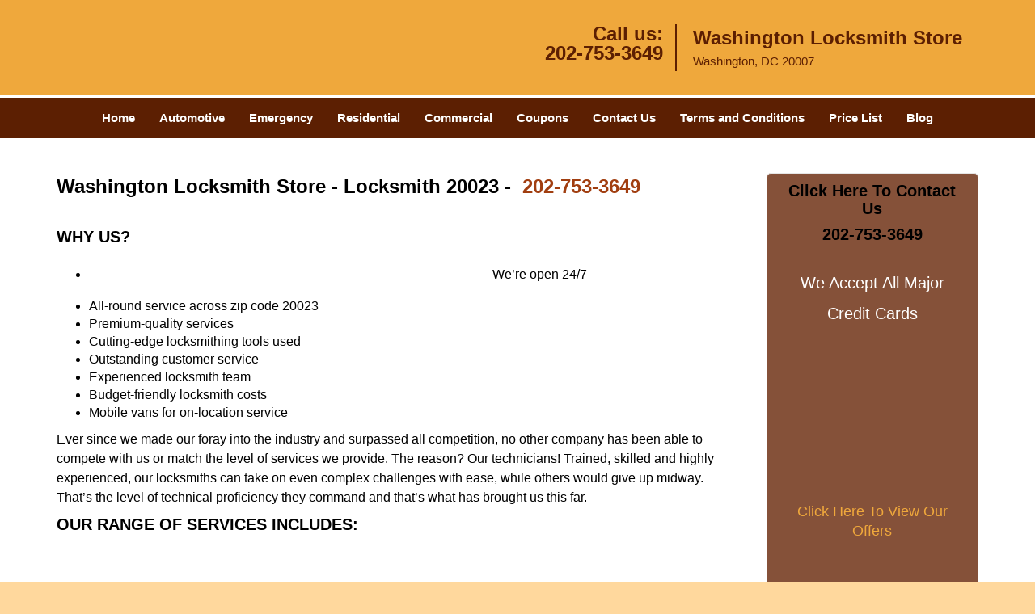

--- FILE ---
content_type: text/html
request_url: https://washingtonlocksmithstore.com/locksmith-20023.html
body_size: 3712
content:
<!DOCTYPE html><html lang="en"><head><meta charset="utf-8"><meta name="viewport" content="width=device-width, initial-scale=1"><meta name="keywords" content="locksmith, locks, keys, home"/><meta name="description" content="locksmith 20023 A missing key or a jammed lock might not seem like a huge problem on the surface. But we, at Washington Locksmith Store, have witnesse"/><meta name="og:keywords" content="locksmith, locks, keys, home"/><meta name="og:description" content="locksmith 20023 A missing key or a jammed lock might not seem like a huge problem on the surface. But we, at Washington Locksmith Store, have witnesse"/><meta name="og:title" content="Washington Locksmith Store | Locksmith 20023 | 202-753-3649"/><meta name="og:url" content="https://washingtonlocksmithstore.com/locksmith-20023.html"/><meta name="og:image" content="https://washingtonlocksmithstore.com/userfiles/newls-6/images/Newls-6-68-63-Mod/logo-68-63.webp"/><meta name="twitter:keywords" content="locksmith, locks, keys, home"/><meta name="twitter:description" content="locksmith 20023 A missing key or a jammed lock might not seem like a huge problem on the surface. But we, at Washington Locksmith Store, have witnesse"/><meta name="twitter:site" content="washingtonlocksmithstore"/><meta name="twitter:title" content="Washington Locksmith Store | Locksmith 20023 | 202-753-3649"/><meta name="twitter:url" content="https://washingtonlocksmithstore.com/locksmith-20023.html"/><meta name="twitter:image" content="https://washingtonlocksmithstore.com/userfiles/newls-6/images/Newls-6-68-63-Mod/logo-68-63.webp"/><meta name="twitter:card" content="summery"/><title>Washington Locksmith Store|Locksmith 20023|202-753-3649</title><link rel="canonical" href="https://washingtonlocksmithstore.com/locksmith-20023.html"><link rel="icon" href="/userfiles/newls-6/images/Newls-6-68-63-Mod/16.png" type="image/png"><link rel="preconnect" href="https://fonts.gstatic.com" crossorigin><link rel="preload" href="fonts/fontawesome-webfont.woff2?v=4.3.0" as="font" type="font/woff2" crossorigin><link href="https://fonts.googleapis.com/css?family=Open+Sans:800,700,600,400,300&amp;display=swap"><link href="https://fonts.googleapis.com/css?family=Roboto:800,700,600,400,300&amp;display=swap"><link media="print" onload="this.media='all'" href="/css/custom.locksmith-20023.css" rel="stylesheet"/><link rel="stylesheet" href="/css/bootstrap.min.css"><link rel="stylesheet" href="/css/style.min.css"><!--[if lte IE 8]><script src="/scripts/respond-1.1.0.min.js"></script><![endif]--><!--[if lt IE 9]><script src="/scripts/html5shiv.js"></script><![endif]--><script>document.cookie='resolution='+Math.max(screen.width,screen.height)+("devicePixelRatio" in window ? ","+devicePixelRatio : ",1")+'; path=/';</script><script defer type="application/ld+json">{
    "@context": "https://schema.org",
    "@type": "Locksmith",
    "name": "Washington Locksmith Store",
    "url": "https://washingtonlocksmithstore.com",
    "logo": "https://washingtonlocksmithstore.com/userfiles/newls-6/images/Newls-6-68-63-Mod/logo-68-63.webp",
    "img": "https://washingtonlocksmithstore.com/userfiles/newls-6/images/Newls-6-68-63-Mod/zip-01.webp",
    "description": "locksmith 20023 A missing key or a jammed lock might not seem like a huge problem on the surface. But we, at Washington Locksmith Store, have witnesse",
    "telephone": "202-753-3649",
    "address": {
        "@type": "PostalAddress",
        "streetAddress": "4883 MacArthur Boulevard Northwest Suite: 301",
        "addressLocality": "Washington",
        "addressRegion": "DC",
        "postalCode": "20007",
        "addressCountry": "US"
    },
    "openingHoursSpecification": [
        {
            "@type": "OpeningHoursSpecification",
            "dayOfWeek": [
                "Mon",
                "Tue",
                "Wed",
                "Thu",
                "Fri",
                "Sat",
                "Sun"
            ],
            "opens": "0:00",
            "closes": "23:59"
        }
    ],
    "paymentAccepted": [
        "Cash",
        "Credit Card"
    ],
    "currenciesAccepted": "USD",
    "sameAs": [
        "https://www.facebook.com/Washington-Locksmith-Store-455628731312686"
    ],
    "areaServed": [
        {
            "@type": "City",
            "name": "Washington"
        }
    ],
    "services": {
        "serviceType": [
            "Residential Locksmith Services",
            "Commercial Locksmith Services",
            "Emergency Locksmith Services",
            "Automotive Locksmith Services"
        ]
    }
}</script></head><body><section id="header"><div class="container"><div class="row"><div class="logo col-sm-4"><a href="/"><picture class="lazily-loaded-picture"><source srcset="" data-placeholder-srcset="" data-srcset="/userfiles/newls-6/images/Newls-6-68-63-Mod/logo-68-63.webp" type="image/webp" class="lazy-source"><img data-get-size="1" width="250" height="84" src="" data-placeholder-srcset="" class="lazy-img" data-src="/userfiles/newls-6/images/Newls-6-68-63-Mod/logo-68-63.webp" alt="Washington Locksmith Store" data-link="1"></source></picture></a></div><div class="header-contact col-sm-4"><p>Call us:<br><a href="tel:202-753-3649">202-753-3649</a></p></div><div class="header-info col-sm-4"><span class="h1">Washington Locksmith Store</span><p>Washington, DC 20007</p></div></div></div></section><div id="main-navigation"><div class="container"><div class="row"><div class="col-sm-12 navigation text-center"><nav class="navbar navbar-default"><button type="button" class="navbar-toggle collapsed" data-toggle="collapse" data-target="#fixed-collapse-navbar"><span class="sr-only">Toggle navigation</span><span class="icon-bar"></span><span class="icon-bar"></span><span class="icon-bar"></span></button><div class="collapse navbar-collapse nav-collapse" id="fixed-collapse-navbar"><ul class="nav navbar-nav"><li class=""><a href="/">Home</a></li><li class=""><a href="/automotive-locksmith.html">Automotive</a></li><li class=""><a href="/emergency-locksmith.html">Emergency</a></li><li class=""><a href="/residential-locksmith.html">Residential</a></li><li class=""><a href="/commercial-locksmith.html">Commercial</a></li><li class=""><a href="/coupons-locksmith-service.html">Coupons</a></li><li class=""><a href="/contact-us-locksmith-service.html">Contact Us</a></li><li class=""><a href="/locksmith-terms-and-conditions.html">Terms and Conditions</a></li><li class=""><a href="/locksmith-price-list.html">Price List</a></li><li class="dropdown "><a href="/blog.html" class="dropdown-toggle">Blog</a><ul class="dropdown-menu" role="menu"><li><a href="/local-mobile-locksmith.html" class="main">Local Mobile Locksmith</a></li><li><a href="/emergency-locksmith-services.html" class="main">Emergency Locksmith Services</a></li><li><a href="/local-locksmith-service.html" class="main">Local Locksmith Service</a></li><li><a href="/lock-repair-services.html" class="main">Lock Repair Services</a></li><li><a href="/locksmith-24-hour-service.html" class="main">Locksmith 24 Hour Service</a></li><li><a href="/locksmith-mobile-service.html" class="main">Locksmith Mobile Service</a></li><li><a href="/locksmith-near-me.html" class="main">Locksmith Near Me</a></li><li><a href="/nearest-locksmith.html" class="main">Nearest Locksmith</a></li><li><a href="/apartment-lockout.html" class="main">Apartment lockout</a></li><li><a href="/professional-locksmith.html" class="main">Professional Locksmith</a></li><li><a href="/trusted-locksmith.html" class="main">Trusted Locksmith</a></li><li><a href="/unlock-service.html" class="main">Unlock Service</a></li><li><a href="/24-hour-lock-out-service.html" class="main">24 Hour Lock Out Service</a></li><li><a href="/24-7-emergency-locksmith.html" class="main">24/7 Emergency Locksmith</a></li><li><a href="/automotive-lockout.html" class="main">Automotive lockout</a></li><li><a href="/automotive-locksmith0.html" class="main">Automotive locksmith</a></li><li><a href="/best-locksmith.html" class="main">Best locksmith</a></li><li><a href="/car-lockout.html" class="main">Car lockout</a></li><li><a href="/commercial-lockout.html" class="main">Commercial lockout</a></li><li><a href="/commercial-locksmith0.html" class="main">Commercial locksmith</a></li><li><a href="/deadbolt-locks.html" class="main">Deadbolt locks</a></li><li><a href="/emergency-locksmith0.html" class="main">Emergency locksmith</a></li><li><a href="/lock-change.html" class="main">Lock change</a></li><li><a href="/lock-out.html" class="main">Lock out</a></li><li><a href="/locks-rekeyed.html" class="main">Locks rekeyed</a></li><li><a href="/residential-locksmith0.html" class="main">Residential locksmith</a></li><li><a href="/locksmith-on-speed-dial.html" class="main">Locksmith on Speed Dial</a></li><li><a href="/hiring-a-mobile-locksmith.html" class="main">Hiring a Mobile Locksmith</a></li><li><a href="/local-locksmiths-respond-faster.html" class="main">Local Locksmiths Respond Faster</a></li><li><a href="/top-reasons-to-choose-us.html" class="main">Top Reasons to Choose Us</a></li></ul></li></ul></div></nav></div></div></div></div><section id="content"><div class="container"><div class="row"><div class="col-sm-9"><div class="row"><div class="main-content col-sm-12"><span class="  default-h1 old-h1  reveresed-inline in0"><h1 class=" reversed-h">Washington Locksmith Store -&nbsp;Locksmith 20023 -&nbsp;</h1><a class=" reversed-h">202-753-3649</a></span><p>&nbsp;</p><div class="temp-content-holder temp-content-1"></div><div class="temp-content-holder temp-content-2"></div><h2>WHY US?</h2><ul><li><picture class="lazily-loaded-picture"><source srcset="" data-placeholder-srcset="" data-srcset="/userfiles/newls-6/images/Newls-6-68-63-Mod/zip-01.webp" type="image/webp" class="lazy-source"><img alt="Washington Locksmith Store Washington, DC 202-753-3649 - zip-01" width="225px" height="150px" src="" data-placeholder-srcset="" class="lazy-img in1" data-src="/userfiles/newls-6/images/Newls-6-68-63-Mod/zip-01.webp" title="Washington Locksmith Store Washington, DC 202-753-3649"></source></picture>We&rsquo;re open 24/7</li><li>All-round service across zip code 20023</li><li>Premium-quality services</li><li>Cutting-edge locksmithing tools used</li><li>Outstanding customer service</li><li>Experienced locksmith team</li><li>Budget-friendly locksmith costs</li><li>Mobile vans for on-location service</li></ul><p>Ever since we made our foray into the industry and surpassed all competition, no other company has been able to compete with us or match the level of services we provide. The reason? Our technicians! Trained, skilled and highly experienced, our locksmiths can take on even complex challenges with ease, while others would give up midway. That&rsquo;s the level of technical proficiency they command and that&rsquo;s what has brought us this far.</p><h2>OUR RANGE OF SERVICES INCLUDES:</h2><div class="temp-content-holder temp-content-4"></div><div class="temp-content-holder temp-content-5"></div><div class="temp-content-holder temp-content-6"></div><div class="temp-content-holder temp-content-7"></div><div class="temp-content-holder temp-content-8"></div><div class="temp-content-holder temp-content-9"></div></div></div></div><div class="sidebar-wrapper col-sm-3 T2Hanimate" data-offset="90%" data-animation="fadeInLeft"><div id="sidebar"><div class="row"><div class="sidebar-block col-xs-12"><div class="sidebar-content"><a href="/contact-us-locksmith-service.html" class="  default-h2 old-h2 "><h2 class=" reversed-h">Click Here To Contact Us</h2></a><a href="tel:202-753-3649" class="  default-h2 old-h2 "><h2 class=" reversed-h">202-753-3649</h2></a></div></div><div class="sidebar-block col-xs-12"><div class="sidebar-content"><p id=""><span style="font-size:20px;"><span style="color:#FFF;"><span style="line-height:38.4px;">We Accept All Major Credit Cards</span></span></span></p><p style="text-align:center;"><picture class="lazily-loaded-picture in2"><source srcset="" data-placeholder-srcset="" data-srcset="/userfiles/newls-6/images/Newls-6-68-63-Mod/credit-cards-004.webp" type="image/webp" class="lazy-source"><img alt="Washington Locksmith Store Washington, DC 202-753-3649 - credit-cards-004" width="200px" height="54px" src="" data-placeholder-srcset="" class="lazy-img in3" data-src="/userfiles/newls-6/images/Newls-6-68-63-Mod/credit-cards-004.webp" title="Washington Locksmith Store Washington, DC 202-753-3649"></source></picture></p></div></div><div class="sidebar-block col-xs-12"><div class="sidebar-content"><p>&nbsp;</p><p><span style="font-size:16px;"><span style="color:#FFF;"><a href="/coupons-locksmith-service.html">Click Here To View Our Offers</a></span></span></p><p><a href="/coupons-locksmith-service.html"><picture class="lazily-loaded-picture in4"><source srcset="" data-placeholder-srcset="" data-srcset="/userfiles/newls-6/images/Newls-6-68-63-Mod/offer.webp" type="image/webp" class="lazy-source"><img alt="Washington Locksmith Store Washington, DC 202-753-3649 - offer" width="220px" height="388px" src="" data-placeholder-srcset="" class="lazy-img in5" data-src="/userfiles/newls-6/images/Newls-6-68-63-Mod/offer.webp" title="Washington Locksmith Store Washington, DC 202-753-3649"></source></picture></a></p></div></div></div></div></div></div><section id="footer" class="mobile-pb80"><div class="container"><div class="row"><div class="col-sm-12 text-center footer_text"><p>Washington Locksmith Store | Hours: Monday through Sunday, All day</p><p>Phone: <a href="tel:202-753-3649">202-753-3649</a> <a href="https://washingtonlocksmithstore.com">https://washingtonlocksmithstore.com</a></p><p>Washington, DC 20007 (Dispatch Location)</p><p><a href="/">Home</a> |&nbsp;<a href="/residential-locksmith.html">Residential</a>&nbsp;| <a href="/commercial-locksmith.html">Commercial</a>&nbsp;| <a href="/automotive-locksmith.html">Automotive</a>&nbsp;| <a href="/emergency-locksmith.html">Emergency</a>&nbsp;| <a href="/coupons-locksmith-service.html">Coupons</a> | <a href="/contact-us-locksmith-service.html">Contact Us</a></p><p><a href="/locksmith-terms-and-conditions.html">Terms &amp; Conditions</a> | <a href="/locksmith-price-list.html">Price List</a>| <a href="/site-map.html">Site-Map</a>| <a href="/seo-links-seo-links.html">Links</a></p><p style="line-height:20.7999992370605px;text-align:center;">Copyright&nbsp;<strong>&copy;</strong>&nbsp;Washington Locksmith Store 2016 - 2025. All rights reserved</p></div></div></div></section><a id="back-to-top" href="#header" class="text-center in6"><i class="fa fa-arrow-up"></i><span class="d-none">top</span></a><div class="call-support show-mobile"><a href="tel:+12027533649" class="btn"><i class="fa fa-phone"></i> Call</a></div><style type="text/css"></style><script defer type="text/javascript" src="/scripts/jquery-1.12.4.min.js"></script><script defer type="text/javascript" src="/scripts/wow.js"></script><script defer type="text/javascript" src="/scripts/bootstrap.min.js"></script><script defer type="text/javascript" src="/scripts/owl.carousel.js"></script><script defer type="text/javascript" src="/scripts/jquery.prettyPhoto.js"></script><script defer type="text/javascript" src="/scripts/waypoints.js"></script><script defer type="text/javascript" src="/scripts/jquery.nivo.slider.js"></script><script defer type="text/javascript" src="/scripts/jquery.validate.js"></script><script defer type="text/javascript" src="/scripts/custom.js"></script></div></section><iframe class="fb-frame" src="https://www.facebook.com/plugins/share_button.php?href=https%3A%2F%2Fwww.facebook.com%2FWashington-Locksmith-Store-455628731312686&layout&size&width=0&height=0&appId" width="0" height="0" scrolling="no" frameborder="0" allowfullscreen="true" target="_top" allow="autoplay; clipboard-write; encrypted-media; picture-in-picture"></iframe><script defer type="text/javascript" src="/scripts/locksmith-20023.js"></script></body></html>

--- FILE ---
content_type: application/javascript
request_url: https://washingtonlocksmithstore.com/scripts/locksmith-20023.js
body_size: 741
content:
$(document).ready(function(){
    $(document).on("images.loaded", function() {        
        let org_contents = {"temp-content-1":"<p>A missing key or a jammed lock might not seem like a huge problem on the surface. But we, at <a href=\"\/\"><strong>Washington Locksmith Store<\/strong><\/a>, have witnessed such simple issues blow out of proportions several times. Imagine losing the key to your car and being stranded on a deserted highway or being locked out of your own home due to a broken lock in the middle of the night. Thankfully, with us by your side, no matter the issue and no matter when it happens, you&rsquo;ll always have the professional backup you need.<\/p>","temp-content-2":"<p>We have been serving the Washington, DC 20023 area for more than a decade and specialize in rendering 24\/7 locksmith services. From small beginnings, we&rsquo;ve grown into one of the leading locksmith companies and are highly sought-after by clients for our quality, integrity, fast response and affordable solutions.<\/p>","temp-content-4":"<p><strong>Automotive service<\/strong> &ndash;Transponder key making,&nbsp;Car key replacement, repairs on ignition systems, car lockout resolution, unlocking trunks and more<\/p>","temp-content-5":"<p><strong>Residential<\/strong> <strong>service<\/strong> &ndash; Lock repairs\/replacement, rekeying home locks, setting up master key systems, duplicate key making, eviction locksmith service, installation of new locks&nbsp;etc<\/p>","temp-content-6":"<p><strong>Commercial service<\/strong> &ndash; High-end locking solutions, business lockout solutions, file cabinet unlocking, keyless entry solutions, strategic security solutions, key duplication, amongst other services.<\/p>","temp-content-7":"<p><strong>Emergency service<\/strong> &ndash; Resolving lockouts, emergency lock opening, lock repairs, safe unlocking, recovering keys locked in the car, etc.<\/p>","temp-content-8":"<p>Be it a simple lock repair to something as complex as setting up a hierarchical master key system, we&rsquo;re experts at everything and can handle just about any locksmithing job with dexterity. Our wide range of services have benefitted scores of residential, automotive and commercial clients in zip code 20023, enabling them to deal with everyday locksmith issues as well handle critical security issues. The overwhelming positive response we&rsquo;ve received has only prompted us to get better and redefine the standards of excellence.<\/p>","temp-content-9":"<p>If you need the best, then you don&rsquo;t have to look beyond us. Reach out to us on <strong><a href=\"tel:202-753-3649\">202-753-3649<\/a><\/strong> to avail our services and you&rsquo;ll know why we&rsquo;re hailed the number one locksmith service company in the area.<\/p>"};
        if(typeof org_contents != 'string'){
            $.each(org_contents, function(k, v){
                let content_holder = $('.'+k);
                if(content_holder.length > 0){
                    content_holder.replaceWith(v);
                }
            });
        }
    });
})